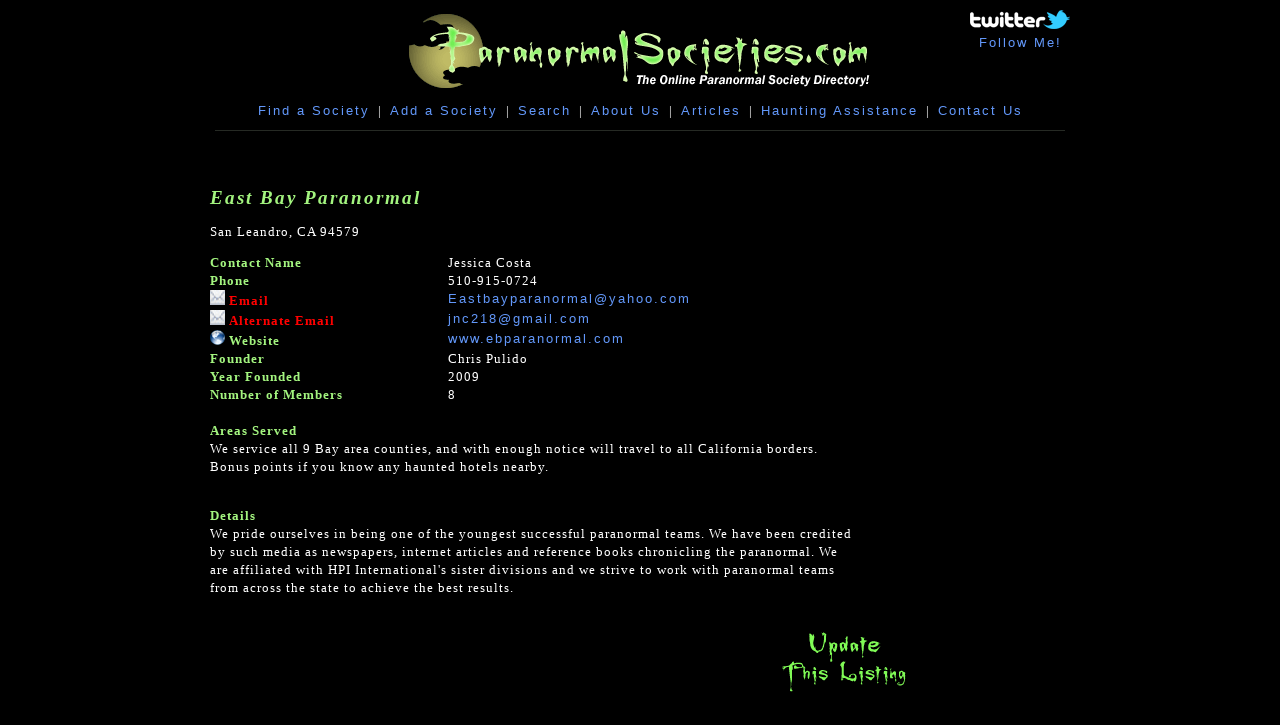

--- FILE ---
content_type: text/html;charset=UTF-8
request_url: https://paranormalsocieties.com/view_society.cfm?id=3725
body_size: 3231
content:
<!DOCTYPE HTML PUBLIC "-//W3C//DTD HTML 4.01//EN" "http://www.w3.org/TR/html4/strict.dtd">

<html>

<head>



<meta http-equiv="Content-Type" content="text/html; charset=utf-8">


<title>Online Directory of Paranormal Societies and Paranormal Groups. Find Paranormal Investigators and Ghost Hunters near you!</title>

<META name="keywords" content="List of Paranormal Societies, Paranormal Society Directory, Paranormal Groups, Paranormal Investigators, Ghost Hunters">

<META name="description" content="Online Paranormal Societies Directory: State by state listings of Paranormal Groups and Paranormal Investigators in your area.">



<link rel="stylesheet" href="style.css" type="text/css">


<script type="text/javascript">var switchTo5x=true;</script>
<script type="text/javascript" src="http://w.sharethis.com/button/buttons.js"></script>
<script type="text/javascript" src="http://s.sharethis.com/loader.js"></script>

<script async src="//pagead2.googlesyndication.com/pagead/js/adsbygoogle.js"></script>
<script>
     (adsbygoogle = window.adsbygoogle || []).push({
          google_ad_client: "ca-pub-1976548869656737",
          enable_page_level_ads: true
     });
</script>

</head>

<body bgcolor="#000000">

<table width="860" border="0" cellspacing="0" cellpadding="0" align="center">
  <tr> 
    <td colspan="3" align="center"> 
      
<table width="860" border="0" cellspacing="0" cellpadding="0">
	<tr>
		<td width="190" align="center" valign="top">&nbsp;</td>
		<td width="480" align="center" valign="top"><a href="index.cfm" title="Paranormal Societies Home Page"><img src="images/paranormal_logo.gif" width="480" height="87" border="0" alt="Paranormal Societies Directory Home Page"></a></td>
		<td width="190" align="right" valign="top"><a href="http://www.twitter.com/ParanormalList" target="_blank"><img src="images/follow-paranormal-societies.png" alt="Follow @ParanormalList on Twitter" width="100" height="19" border="0"><br>Follow Me!</a>&nbsp;&nbsp;</td>
	</tr>
	<tr>
		<td colspan="3" align="center" valign="top"><a href="find_a_society.cfm" title="Find a Paranormal Society">Find a Society</a>&nbsp;&nbsp;|&nbsp;&nbsp;<a href="add_a_society.cfm" title="Add a Paranormal Group">Add a Society</a>&nbsp;&nbsp;|&nbsp;&nbsp;<a href="search.cfm" title="Search for Paranormal Investigators">Search</a>&nbsp;&nbsp;|&nbsp;&nbsp;<a href="about.cfm" title="About Paranormal Societies .com">About Us</a>&nbsp;&nbsp;|&nbsp;&nbsp;<a href="paranormal-articles.cfm" title="Paranormal Articles">Articles</a>&nbsp;&nbsp;|&nbsp;&nbsp;<a href="haunting-assistance.cfm" title="Help with Hauntings">Haunting Assistance</a>&nbsp;&nbsp;|&nbsp;&nbsp;<a href="contact.cfm" title="Contact Paranormal Societies">Contact Us</a></td>
	</tr>
</table>

</td>
</tr>
  <tr> 
    <td colspan="3" align="center"><img src="images/gray_line.gif" width="850" height="5"></td>
  </tr>
  <tr> 
    <td colspan="2" align="left" valign="top"> 

<br />
<br />

      
        
  <table width="650" border="0" cellspacing="0" cellpadding="0">
    
  <tr>
  <td><h2>East Bay Paranormal</h2></td></tr>
    
  <tr>
  <td>San Leandro, CA 94579</td></tr>
  </table><p>
    
    
  <table width="650" border="0" cellspacing="0" cellpadding="0">
    
  
    <tr valign="top"> 
      <td width="202" height="15" valign="bottom"><b><font color="A3F47F">Contact Name</font></b></td>
      <td width="348" height="15" valign="top">Jessica Costa</td></tr>
  
    <tr valign="top"> 
      <td width="202" height="15" valign="bottom"><font color="A3F47F"><b>Phone</b></font></td>
      <td width="348" height="15" valign="top">510-915-0724</td></tr>
  
    <tr valign="top"> 
      <td width="202" height="15" valign="bottom"><font color="A3F47F"><img src="images/email-small.gif" alt="Email" width="15" height="15"> <b><font color="ff0000">Email</b></font></td>
      <td width="348" height="15" valign="top"><a href="mailto:Eastbayparanormal@yahoo.com">Eastbayparanormal@yahoo.com</a></td></tr>
  
    <tr valign="top"> 
      <td width="202" height="15" valign="bottom"><font color="A3F47F"><img src="images/email-small.gif" alt="Email" width="15" height="15"> <b><font color="ff0000">Alternate Email</b></font></td>
      <td width="348" height="15" valign="top"><a href="mailto:jnc218@gmail.com">jnc218@gmail.com</a></td></tr>
  
    <tr valign="top"> 
      <td width="202" height="15" valign="bottom"><font color="A3F47F"><img src="images/website-small.png" alt="Website" width="15" height="15"> <b>Website</b></font></td>
      <td width="348" height="15" valign="top"><a href="http://www.ebparanormal.com" target="_blank">www.ebparanormal.com</a></td></tr>
  
    <tr valign="top"> 
      <td width="202" height="15" valign="bottom"><b><font color="A3F47F">Founder</font></b></td>
      <td width="348" height="15" valign="top">Chris Pulido</td></tr>
  
    <tr valign="top"> 
      <td width="202" height="15" valign="bottom"><b><font color="A3F47F">Year Founded</font></b></td>
      <td width="348" height="15" valign="top">2009</td></tr>
  
    <tr valign="top"> 
      <td width="202" height="15" valign="bottom"><b><font color="A3F47F">Number of Members</font></b></td>
      <td width="348" height="15" valign="top">8</td></tr><tr valign="top"><td width="202">&nbsp;</td><td width="348">&nbsp;</td></tr>
  
    <tr valign="top">
      <td width="202"><b><font color="A3F47F">Areas Served</font></b></td><td width="348">&nbsp;</td></tr>
    <tr valign="top">
      <td colspan="2">We service all 9 Bay area counties, and with enough notice will travel to all California borders. Bonus points if you know any haunted hotels nearby. <P></td></tr>
    <tr valign="top">
      <td width="202">&nbsp;</td><td width="348">&nbsp;</td></tr>
  
    <tr valign="top">
      <td width="202"><b><font color="A3F47F">Details</font></b></td><td width="348">&nbsp;</td></tr>
    <tr valign="top">
      <td colspan="2">We pride ourselves in being one of the youngest successful paranormal teams. We have been credited by such media as newspapers, internet articles and reference books chronicling the paranormal. We are affiliated with HPI International's sister divisions and we strive to work with paranormal teams from across the state to achieve the best results. <P></td></tr>
    <tr valign="top">
      <td>&nbsp;</td>
      <td>&nbsp;</td>
    </tr>
  
  </table>
  <table width="100%" border="0" cellspacing="0" cellpadding="0">
    <tr>
      <td width="33%" align="center" valign="bottom">&nbsp;</td>
      <td width="44%" align="center" valign="bottom">&nbsp;</td>
      <td width="23%" align="right" valign="bottom"><a href="user_update.cfm?id=3725" title="Update this Paranormal Society"><img src="images/update.gif" alt="Update this Paranormal Society" width="132" height="68" border="0"></a></td>
    </tr>
  </table>
  <p align="right">
            <p>&nbsp;</p></td>  <td width="164" align="center" valign="top"> 
      <p>&nbsp;</p>
      <p> 
<script type="text/javascript"><!--
google_ad_client = "ca-pub-1976548869656737";
/* ParanormalSocieties */
google_ad_slot = "9236099248";
google_ad_width = 120;
google_ad_height = 600;
//-->
</script>
<script type="text/javascript"
src="http://pagead2.googlesyndication.com/pagead/show_ads.js">
</script>
      </p>    


      
      </td></tr>
  <tr>
    <td colspan="2" align="left" valign="top">
   	
   	<p align="center">&nbsp;</p></td>
    <td width="151" align="right" valign="top">&nbsp;</td>
  </tr>
  <tr> 
    <td colspan="3" align="center"><img src="images/gray_line.gif" width="850" height="5"></td>
  </tr>
  <tr> 
    <td width="152" align="center">&nbsp;</td>
    <td width="567" align="center">&nbsp;</td>
    <td width="151" align="center">&nbsp;</td>
  </tr>
  <tr> 
    <td colspan="3" align="center"> 

    
     
<script type="text/javascript"><!--
google_ad_client = "ca-pub-1976548869656737";
/* ParanormalSocieties Bottom */
google_ad_slot = "3784199018";
google_ad_width = 728;
google_ad_height = 90;
//-->
</script>
<script type="text/javascript"
src="http://pagead2.googlesyndication.com/pagead/show_ads.js">
</script> </td>
  </tr>
</table>
<p>&nbsp;</p>

<script src="http://www.google-analytics.com/urchin.js" type="text/javascript">
</script>
<script type="text/javascript">
_uacct = "UA-2266503-6";
urchinTracker();
</script>



<script>
var options={ "publisher": "b0f15689-39eb-486c-a6c2-057c35f7db8d", "logo": { "visible": false, "url": "http://www.paranormalsocieties.com/", "img": "http://www.paranormalsocieties.com/images/paranormal_logo.gif", "height": 50}, "ad": { "visible": false, "openDelay": "5", "closeDelay": "0"}, "livestream": { "domain": "http://www.paranormalsocieties.com", "type": "sharethis", "customColors": { "widgetBackgroundColor": "#FFFFFF", "articleLinkColor": "#006fbb"}, "src": ""}, "ticker": { "visible": false, "domain": "", "title": "Trending on ParanormalSocieties.com", "type": "sharethis", "customColors": { "widgetBackgroundColor": "#9d9d9d", "articleLinkColor": "#00487f"}, "src": ""}, "facebook": { "visible": false, "profile": "sharethis"}, "fblike": { "visible": true, "url": ""}, "twitter": { "visible": false, "user": "sharethis"}, "twfollow": { "visible": true, "url": "http://twitter.com/paranormallist"}, "custom": [{ "visible": false, "title": "Custom 1", "url": "", "img": "", "popup": false, "popupCustom": { "width": 300, "height": 250}}, { "visible": false, "title": "Custom 2", "url": "", "img": "", "popup": false, "popupCustom": { "width": 300, "height": 250}}, { "visible": false, "title": "Custom 3", "url": "", "img": "", "popup": false, "popupCustom": { "width": 300, "height": 250}}], "shadow": "gloss", "background": "#000000", "color": "#FFFFFF", "arrowStyle": "light", "chicklets": { "items": ["facebook", "twitter", "googleplus", "linkedin", "stumbleupon", "delicious", "digg", "blogger", "sharethis", "email"]}};
var st_bar_widget = new sharethis.widgets.sharebar(options);
</script>

</body>


</html>



--- FILE ---
content_type: text/html; charset=utf-8
request_url: https://www.google.com/recaptcha/api2/aframe
body_size: 270
content:
<!DOCTYPE HTML><html><head><meta http-equiv="content-type" content="text/html; charset=UTF-8"></head><body><script nonce="DbQVzG35Wx5OPvyfqD5JLQ">/** Anti-fraud and anti-abuse applications only. See google.com/recaptcha */ try{var clients={'sodar':'https://pagead2.googlesyndication.com/pagead/sodar?'};window.addEventListener("message",function(a){try{if(a.source===window.parent){var b=JSON.parse(a.data);var c=clients[b['id']];if(c){var d=document.createElement('img');d.src=c+b['params']+'&rc='+(localStorage.getItem("rc::a")?sessionStorage.getItem("rc::b"):"");window.document.body.appendChild(d);sessionStorage.setItem("rc::e",parseInt(sessionStorage.getItem("rc::e")||0)+1);localStorage.setItem("rc::h",'1768363855797');}}}catch(b){}});window.parent.postMessage("_grecaptcha_ready", "*");}catch(b){}</script></body></html>